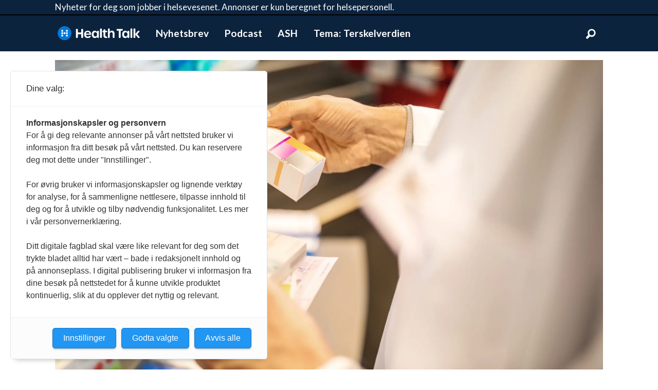

--- FILE ---
content_type: text/html; charset=UTF-8
request_url: https://www.healthtalk.no/apotek-beredskap-helse-og-omsorgsdepartementet/slik-vil-departementet-beredskapslagre-legemidler-i-primaerhelsetjenesten/166090
body_size: 16301
content:
<!DOCTYPE html>
<html lang="nb-NO" dir="ltr" class="resp_fonts">

    <head>
                
                <script type="module">
                    import { ClientAPI } from '/view-resources/baseview/public/common/ClientAPI/index.js?v=1768293024-L4';
                    window.labClientAPI = new ClientAPI({
                        pageData: {
                            url: 'https://www.healthtalk.no/apotek-beredskap-helse-og-omsorgsdepartementet/slik-vil-departementet-beredskapslagre-legemidler-i-primaerhelsetjenesten/166090',
                            pageType: 'article',
                            pageId: '166090',
                            section: 'helse',
                            title: 'Slik vil departementet beredskapslagre legemidler i primærhelsetjenesten',
                            seotitle: 'Slik vil departementet beredskapslagre legemidler i primærhelsetjenesten',
                            sometitle: 'Slik vil departementet beredskapslagre legemidler i primærhelsetjenesten',
                            description: 'Helse- og omsorgsdepartementet (HOD) sendte i oktober i fjor ut et forslag om hvordan innretning og forvaltning av beredskapslagringen av legemidler til bruk i primærhelsetjenesten bør løses. Nå har høringssvarene kommet inn.',
                            seodescription: 'Helse- og omsorgsdepartementet (HOD) sendte i oktober i fjor ut et forslag om hvordan innretning og forvaltning av beredskapslagringen av legemidler til bruk i primærhelsetjenesten bør løses. Nå har høringssvarene kommet inn.',
                            somedescription: 'Helse- og omsorgsdepartementet (HOD) sendte i oktober i fjor ut et forslag om hvordan innretning og forvaltning av beredskapslagringen av legemidler til bruk i primærhelsetjenesten bør løses. Nå har høringssvarene kommet inn.',
                            device: 'desktop',
                            cmsVersion: '4.2.15',
                            contentLanguage: 'nb-NO',
                            published: '2023-01-11T13:53:59.000Z',
                            tags: ["apotek", "beredskap", "legemiddelgrossist", "høring", "helse- og omsorgsdepartementet", "helse"],
                            bylines: ["Lars Brock Nilsen"],
                            site: {
                                domain: 'https://www.healthtalk.no',
                                id: '2',
                                alias: 'healthtalk'
                            }
                            // Todo: Add paywall info ...
                        },
                        debug: false
                    });
                </script>

                <title>Slik vil departementet beredskapslagre legemidler i primærhelsetjenesten</title>
                <meta name="title" content="Slik vil departementet beredskapslagre legemidler i primærhelsetjenesten">
                <meta name="description" content="Helse- og omsorgsdepartementet (HOD) sendte i oktober i fjor ut et forslag om hvordan innretning og forvaltning av beredskapslagringen av legemidler til bruk i primærhelsetjenesten bør løses. Nå har høringssvarene kommet inn.">
                <meta http-equiv="Content-Type" content="text/html; charset=utf-8">
                <link rel="canonical" href="https://www.healthtalk.no/apotek-beredskap-helse-og-omsorgsdepartementet/slik-vil-departementet-beredskapslagre-legemidler-i-primaerhelsetjenesten/166090">
                <meta name="viewport" content="width=device-width, initial-scale=1">
                
                <meta property="og:type" content="article">
                <meta property="og:title" content="Slik vil departementet beredskapslagre legemidler i primærhelsetjenesten">
                <meta property="og:description" content="Helse- og omsorgsdepartementet (HOD) sendte i oktober i fjor ut et forslag om hvordan innretning og forvaltning av beredskapslagringen av legemidler til bruk i primærhelsetjenesten bør løses. Nå har høringssvarene kommet inn.">
                <meta property="article:published_time" content="2023-01-11T13:53:59.000Z">
                <meta property="article:modified_time" content="">
                <meta property="article:author" content="Lars Brock Nilsen">
                <meta property="article:tag" content="apotek">
                <meta property="article:tag" content="beredskap">
                <meta property="article:tag" content="legemiddelgrossist">
                <meta property="article:tag" content="høring">
                <meta property="article:tag" content="helse- og omsorgsdepartementet">
                <meta property="article:tag" content="helse">
                <meta property="og:image" content="https://image.healthtalk.no/166094.jpg?imageId=166094&x=0&y=0&cropw=100&croph=100&panox=0&panoy=0&panow=100&panoh=100&width=1200&height=683">
                <meta property="og:image:width" content="1200">
                <meta property="og:image:height" content="684">
                <meta name="twitter:card" content="summary_large_image">
                
                <meta name="twitter:title" content="Slik vil departementet beredskapslagre legemidler i primærhelsetjenesten">
                <meta name="twitter:description" content="Helse- og omsorgsdepartementet (HOD) sendte i oktober i fjor ut et forslag om hvordan innretning og forvaltning av beredskapslagringen av legemidler til bruk i primærhelsetjenesten bør løses. Nå har høringssvarene kommet inn.">
                <meta name="twitter:image" content="https://image.healthtalk.no/166094.jpg?imageId=166094&x=0&y=0&cropw=100&croph=100&panox=0&panoy=0&panow=100&panoh=100&width=1200&height=683">
                <link rel="alternate" type="application/json+oembed" href="https://www.healthtalk.no/apotek-beredskap-helse-og-omsorgsdepartementet/slik-vil-departementet-beredskapslagre-legemidler-i-primaerhelsetjenesten/166090?lab_viewport=oembed">

                <meta title="HealthTalk.no">
                <script src="https://assets.mailmojo.no/sdk.js" data-token="cVgbkvlRxVZ6NifNZ49K1mrXaHTuQX" async></script><script src="https://cdn.jwplayer.com/libraries/qcAi5adH.js"></script><script src="https://t.atmng.io/consent/stub.js"></script>
                
                <link rel="manifest" href="manifest.webmanifest">
                <meta property="og:url" content="https://www.healthtalk.no/apotek-beredskap-helse-og-omsorgsdepartementet/slik-vil-departementet-beredskapslagre-legemidler-i-primaerhelsetjenesten/166090">
                        <link type="image/svg+xml" rel="icon" href="/view-resources/dachser2/public/healthtalk/favicon.svg">
                        <link type="image/png" rel="icon" sizes="32x32" href="/view-resources/dachser2/public/healthtalk/favicon32x32.png">
                        <link type="image/png" rel="icon" sizes="96x96" href="/view-resources/dachser2/public/healthtalk/favicon96x96.png">
                        <link type="image/png" rel="apple-touch-icon" sizes="120x120" href="/view-resources/dachser2/public/healthtalk/favicon120x120.png">
                        <link type="image/png" rel="apple-touch-icon" sizes="180x180" href="/view-resources/dachser2/public/healthtalk/favicon180x180.png">
                    
                <link rel="stylesheet" href="/view-resources/view/css/grid.css?v=1768293024-L4">
                <link rel="stylesheet" href="/view-resources/view/css/main.css?v=1768293024-L4">
                <link rel="stylesheet" href="/view-resources/view/css/colors.css?v=1768293024-L4">
                <link rel="stylesheet" href="/view-resources/view/css/print.css?v=1768293024-L4" media="print">
                <link rel="stylesheet" href="/view-resources/view/css/foundation-icons/foundation-icons.css?v=1768293024-L4">
                <link rel="stylesheet" href="/view-resources/view/css/site/healthtalk.css?v=1768293024-L4">
                <style data-key="background_colors">
                    .bg-primary {background-color: rgba(18,34,60,1);color: #fff;}.bg-quaternary {background-color: rgba(0,119,217,1);color: #fff;}.bg-quinary {background-color: rgba(211,47,47,1);color: #fff;}.bg-senary {background-color: rgba(123,31,162,1);color: #fff;}.bg-septenary {background-color: rgba(0,49,95,1);color: #fff;}.bg-octonary {background-color: rgba(218,189,226,1);}.bg-nonary {background-color: rgba(165,200,255,1);}.bg-white {background-color: rgba(255,255,255,1);}.bg-black {background-color: rgba(0,0,0,1);color: #fff;}.bg-secondary {background-color: rgba(208, 200, 200, 1);}.bg-tertiary {background-color: rgba(245,127,23,1);}.bg-custom-1 {background-color: rgba(59,134,118,1);color: #fff;}@media (max-width: 1023px) { .color_mobile_bg-primary {background-color: rgba(18,34,60,1);color: #fff;}}@media (max-width: 1023px) { .color_mobile_bg-quaternary {background-color: rgba(0,119,217,1);color: #fff;}}@media (max-width: 1023px) { .color_mobile_bg-quinary {background-color: rgba(211,47,47,1);color: #fff;}}@media (max-width: 1023px) { .color_mobile_bg-senary {background-color: rgba(123,31,162,1);color: #fff;}}@media (max-width: 1023px) { .color_mobile_bg-septenary {background-color: rgba(0,49,95,1);color: #fff;}}@media (max-width: 1023px) { .color_mobile_bg-octonary {background-color: rgba(218,189,226,1);}}@media (max-width: 1023px) { .color_mobile_bg-nonary {background-color: rgba(165,200,255,1);}}@media (max-width: 1023px) { .color_mobile_bg-white {background-color: rgba(255,255,255,1);}}@media (max-width: 1023px) { .color_mobile_bg-black {background-color: rgba(0,0,0,1);color: #fff;}}@media (max-width: 1023px) { .color_mobile_bg-secondary {background-color: rgba(208, 200, 200, 1);}}@media (max-width: 1023px) { .color_mobile_bg-tertiary {background-color: rgba(245,127,23,1);}}@media (max-width: 1023px) { .color_mobile_bg-custom-1 {background-color: rgba(59,134,118,1);color: #fff;}}
                </style>
                <style data-key="background_colors_opacity">
                    .bg-primary.op-bg_20 {background-color: rgba(18, 34, 60, 0.2);color: #fff;}.bg-primary.op-bg_40 {background-color: rgba(18, 34, 60, 0.4);color: #fff;}.bg-primary.op-bg_60 {background-color: rgba(18, 34, 60, 0.6);color: #fff;}.bg-primary.op-bg_80 {background-color: rgba(18, 34, 60, 0.8);color: #fff;}.bg-quaternary.op-bg_20 {background-color: rgba(0, 119, 217, 0.2);color: #fff;}.bg-quaternary.op-bg_40 {background-color: rgba(0, 119, 217, 0.4);color: #fff;}.bg-quaternary.op-bg_60 {background-color: rgba(0, 119, 217, 0.6);color: #fff;}.bg-quaternary.op-bg_80 {background-color: rgba(0, 119, 217, 0.8);color: #fff;}.bg-quinary.op-bg_20 {background-color: rgba(211, 47, 47, 0.2);color: #fff;}.bg-quinary.op-bg_40 {background-color: rgba(211, 47, 47, 0.4);color: #fff;}.bg-quinary.op-bg_60 {background-color: rgba(211, 47, 47, 0.6);color: #fff;}.bg-quinary.op-bg_80 {background-color: rgba(211, 47, 47, 0.8);color: #fff;}.bg-senary.op-bg_20 {background-color: rgba(123, 31, 162, 0.2);color: #fff;}.bg-senary.op-bg_40 {background-color: rgba(123, 31, 162, 0.4);color: #fff;}.bg-senary.op-bg_60 {background-color: rgba(123, 31, 162, 0.6);color: #fff;}.bg-senary.op-bg_80 {background-color: rgba(123, 31, 162, 0.8);color: #fff;}.bg-septenary.op-bg_20 {background-color: rgba(0, 49, 95, 0.2);color: #fff;}.bg-septenary.op-bg_40 {background-color: rgba(0, 49, 95, 0.4);color: #fff;}.bg-septenary.op-bg_60 {background-color: rgba(0, 49, 95, 0.6);color: #fff;}.bg-septenary.op-bg_80 {background-color: rgba(0, 49, 95, 0.8);color: #fff;}.bg-octonary.op-bg_20 {background-color: rgba(218, 189, 226, 0.2);}.bg-octonary.op-bg_40 {background-color: rgba(218, 189, 226, 0.4);}.bg-octonary.op-bg_60 {background-color: rgba(218, 189, 226, 0.6);}.bg-octonary.op-bg_80 {background-color: rgba(218, 189, 226, 0.8);}.bg-nonary.op-bg_20 {background-color: rgba(165, 200, 255, 0.2);}.bg-nonary.op-bg_40 {background-color: rgba(165, 200, 255, 0.4);}.bg-nonary.op-bg_60 {background-color: rgba(165, 200, 255, 0.6);}.bg-nonary.op-bg_80 {background-color: rgba(165, 200, 255, 0.8);}.bg-white.op-bg_20 {background-color: rgba(255, 255, 255, 0.2);}.bg-white.op-bg_40 {background-color: rgba(255, 255, 255, 0.4);}.bg-white.op-bg_60 {background-color: rgba(255, 255, 255, 0.6);}.bg-white.op-bg_80 {background-color: rgba(255, 255, 255, 0.8);}.bg-black.op-bg_20 {background-color: rgba(0, 0, 0, 0.2);color: #fff;}.bg-black.op-bg_40 {background-color: rgba(0, 0, 0, 0.4);color: #fff;}.bg-black.op-bg_60 {background-color: rgba(0, 0, 0, 0.6);color: #fff;}.bg-black.op-bg_80 {background-color: rgba(0, 0, 0, 0.8);color: #fff;}.bg-secondary.op-bg_20 {background-color: rgba(208, 200, 200, 0.2);}.bg-secondary.op-bg_40 {background-color: rgba(208, 200, 200, 0.4);}.bg-secondary.op-bg_60 {background-color: rgba(208, 200, 200, 0.6);}.bg-secondary.op-bg_80 {background-color: rgba(208, 200, 200, 0.8);}.bg-tertiary.op-bg_20 {background-color: rgba(245, 127, 23, 0.2);}.bg-tertiary.op-bg_40 {background-color: rgba(245, 127, 23, 0.4);}.bg-tertiary.op-bg_60 {background-color: rgba(245, 127, 23, 0.6);}.bg-tertiary.op-bg_80 {background-color: rgba(245, 127, 23, 0.8);}.bg-custom-1.op-bg_20 {background-color: rgba(59, 134, 118, 0.2);color: #fff;}.bg-custom-1.op-bg_40 {background-color: rgba(59, 134, 118, 0.4);color: #fff;}.bg-custom-1.op-bg_60 {background-color: rgba(59, 134, 118, 0.6);color: #fff;}.bg-custom-1.op-bg_80 {background-color: rgba(59, 134, 118, 0.8);color: #fff;}@media (max-width: 1023px) { .color_mobile_bg-primary.op-bg_20 {background-color: rgba(18, 34, 60, 0.2);color: #fff;}}@media (max-width: 1023px) { .color_mobile_bg-primary.op-bg_40 {background-color: rgba(18, 34, 60, 0.4);color: #fff;}}@media (max-width: 1023px) { .color_mobile_bg-primary.op-bg_60 {background-color: rgba(18, 34, 60, 0.6);color: #fff;}}@media (max-width: 1023px) { .color_mobile_bg-primary.op-bg_80 {background-color: rgba(18, 34, 60, 0.8);color: #fff;}}@media (max-width: 1023px) { .color_mobile_bg-quaternary.op-bg_20 {background-color: rgba(0, 119, 217, 0.2);color: #fff;}}@media (max-width: 1023px) { .color_mobile_bg-quaternary.op-bg_40 {background-color: rgba(0, 119, 217, 0.4);color: #fff;}}@media (max-width: 1023px) { .color_mobile_bg-quaternary.op-bg_60 {background-color: rgba(0, 119, 217, 0.6);color: #fff;}}@media (max-width: 1023px) { .color_mobile_bg-quaternary.op-bg_80 {background-color: rgba(0, 119, 217, 0.8);color: #fff;}}@media (max-width: 1023px) { .color_mobile_bg-quinary.op-bg_20 {background-color: rgba(211, 47, 47, 0.2);color: #fff;}}@media (max-width: 1023px) { .color_mobile_bg-quinary.op-bg_40 {background-color: rgba(211, 47, 47, 0.4);color: #fff;}}@media (max-width: 1023px) { .color_mobile_bg-quinary.op-bg_60 {background-color: rgba(211, 47, 47, 0.6);color: #fff;}}@media (max-width: 1023px) { .color_mobile_bg-quinary.op-bg_80 {background-color: rgba(211, 47, 47, 0.8);color: #fff;}}@media (max-width: 1023px) { .color_mobile_bg-senary.op-bg_20 {background-color: rgba(123, 31, 162, 0.2);color: #fff;}}@media (max-width: 1023px) { .color_mobile_bg-senary.op-bg_40 {background-color: rgba(123, 31, 162, 0.4);color: #fff;}}@media (max-width: 1023px) { .color_mobile_bg-senary.op-bg_60 {background-color: rgba(123, 31, 162, 0.6);color: #fff;}}@media (max-width: 1023px) { .color_mobile_bg-senary.op-bg_80 {background-color: rgba(123, 31, 162, 0.8);color: #fff;}}@media (max-width: 1023px) { .color_mobile_bg-septenary.op-bg_20 {background-color: rgba(0, 49, 95, 0.2);color: #fff;}}@media (max-width: 1023px) { .color_mobile_bg-septenary.op-bg_40 {background-color: rgba(0, 49, 95, 0.4);color: #fff;}}@media (max-width: 1023px) { .color_mobile_bg-septenary.op-bg_60 {background-color: rgba(0, 49, 95, 0.6);color: #fff;}}@media (max-width: 1023px) { .color_mobile_bg-septenary.op-bg_80 {background-color: rgba(0, 49, 95, 0.8);color: #fff;}}@media (max-width: 1023px) { .color_mobile_bg-octonary.op-bg_20 {background-color: rgba(218, 189, 226, 0.2);}}@media (max-width: 1023px) { .color_mobile_bg-octonary.op-bg_40 {background-color: rgba(218, 189, 226, 0.4);}}@media (max-width: 1023px) { .color_mobile_bg-octonary.op-bg_60 {background-color: rgba(218, 189, 226, 0.6);}}@media (max-width: 1023px) { .color_mobile_bg-octonary.op-bg_80 {background-color: rgba(218, 189, 226, 0.8);}}@media (max-width: 1023px) { .color_mobile_bg-nonary.op-bg_20 {background-color: rgba(165, 200, 255, 0.2);}}@media (max-width: 1023px) { .color_mobile_bg-nonary.op-bg_40 {background-color: rgba(165, 200, 255, 0.4);}}@media (max-width: 1023px) { .color_mobile_bg-nonary.op-bg_60 {background-color: rgba(165, 200, 255, 0.6);}}@media (max-width: 1023px) { .color_mobile_bg-nonary.op-bg_80 {background-color: rgba(165, 200, 255, 0.8);}}@media (max-width: 1023px) { .color_mobile_bg-white.op-bg_20 {background-color: rgba(255, 255, 255, 0.2);}}@media (max-width: 1023px) { .color_mobile_bg-white.op-bg_40 {background-color: rgba(255, 255, 255, 0.4);}}@media (max-width: 1023px) { .color_mobile_bg-white.op-bg_60 {background-color: rgba(255, 255, 255, 0.6);}}@media (max-width: 1023px) { .color_mobile_bg-white.op-bg_80 {background-color: rgba(255, 255, 255, 0.8);}}@media (max-width: 1023px) { .color_mobile_bg-black.op-bg_20 {background-color: rgba(0, 0, 0, 0.2);color: #fff;}}@media (max-width: 1023px) { .color_mobile_bg-black.op-bg_40 {background-color: rgba(0, 0, 0, 0.4);color: #fff;}}@media (max-width: 1023px) { .color_mobile_bg-black.op-bg_60 {background-color: rgba(0, 0, 0, 0.6);color: #fff;}}@media (max-width: 1023px) { .color_mobile_bg-black.op-bg_80 {background-color: rgba(0, 0, 0, 0.8);color: #fff;}}@media (max-width: 1023px) { .color_mobile_bg-secondary.op-bg_20 {background-color: rgba(208, 200, 200, 0.2);}}@media (max-width: 1023px) { .color_mobile_bg-secondary.op-bg_40 {background-color: rgba(208, 200, 200, 0.4);}}@media (max-width: 1023px) { .color_mobile_bg-secondary.op-bg_60 {background-color: rgba(208, 200, 200, 0.6);}}@media (max-width: 1023px) { .color_mobile_bg-secondary.op-bg_80 {background-color: rgba(208, 200, 200, 0.8);}}@media (max-width: 1023px) { .color_mobile_bg-tertiary.op-bg_20 {background-color: rgba(245, 127, 23, 0.2);}}@media (max-width: 1023px) { .color_mobile_bg-tertiary.op-bg_40 {background-color: rgba(245, 127, 23, 0.4);}}@media (max-width: 1023px) { .color_mobile_bg-tertiary.op-bg_60 {background-color: rgba(245, 127, 23, 0.6);}}@media (max-width: 1023px) { .color_mobile_bg-tertiary.op-bg_80 {background-color: rgba(245, 127, 23, 0.8);}}@media (max-width: 1023px) { .color_mobile_bg-custom-1.op-bg_20 {background-color: rgba(59, 134, 118, 0.2);color: #fff;}}@media (max-width: 1023px) { .color_mobile_bg-custom-1.op-bg_40 {background-color: rgba(59, 134, 118, 0.4);color: #fff;}}@media (max-width: 1023px) { .color_mobile_bg-custom-1.op-bg_60 {background-color: rgba(59, 134, 118, 0.6);color: #fff;}}@media (max-width: 1023px) { .color_mobile_bg-custom-1.op-bg_80 {background-color: rgba(59, 134, 118, 0.8);color: #fff;}}
                </style>
                <style data-key="border_colors">
                    .border-bg-primary {border-color: rgba(18,34,60,1) !important;}.border-bg-quaternary {border-color: rgba(0,119,217,1) !important;}.border-bg-quinary {border-color: rgba(211,47,47,1) !important;}.border-bg-senary {border-color: rgba(123,31,162,1) !important;}.border-bg-septenary {border-color: rgba(0,49,95,1) !important;}.border-bg-octonary {border-color: rgba(218,189,226,1) !important;}.border-bg-nonary {border-color: rgba(165,200,255,1) !important;}.border-bg-white {border-color: rgba(255,255,255,1) !important;}.border-bg-black {border-color: rgba(0,0,0,1) !important;}.border-bg-secondary {border-color: rgba(208, 200, 200, 1) !important;}.border-bg-tertiary {border-color: rgba(245,127,23,1) !important;}.border-bg-custom-1 {border-color: rgba(59,134,118,1) !important;}@media (max-width: 1023px) { .mobile_border-bg-primary {border-color: rgba(18,34,60,1) !important;}}@media (max-width: 1023px) { .mobile_border-bg-quaternary {border-color: rgba(0,119,217,1) !important;}}@media (max-width: 1023px) { .mobile_border-bg-quinary {border-color: rgba(211,47,47,1) !important;}}@media (max-width: 1023px) { .mobile_border-bg-senary {border-color: rgba(123,31,162,1) !important;}}@media (max-width: 1023px) { .mobile_border-bg-septenary {border-color: rgba(0,49,95,1) !important;}}@media (max-width: 1023px) { .mobile_border-bg-octonary {border-color: rgba(218,189,226,1) !important;}}@media (max-width: 1023px) { .mobile_border-bg-nonary {border-color: rgba(165,200,255,1) !important;}}@media (max-width: 1023px) { .mobile_border-bg-white {border-color: rgba(255,255,255,1) !important;}}@media (max-width: 1023px) { .mobile_border-bg-black {border-color: rgba(0,0,0,1) !important;}}@media (max-width: 1023px) { .mobile_border-bg-secondary {border-color: rgba(208, 200, 200, 1) !important;}}@media (max-width: 1023px) { .mobile_border-bg-tertiary {border-color: rgba(245,127,23,1) !important;}}@media (max-width: 1023px) { .mobile_border-bg-custom-1 {border-color: rgba(59,134,118,1) !important;}}
                </style>
                <style data-key="font_colors">
                    .primary {color: rgba(0,0,0,1) !important;}.secondary {color: rgba(255,255,255,1) !important;}.tertiary {color: rgba(12,35,62,1) !important;}.quaternary {color: rgba(218,0,0,1) !important;}.quinary {color: rgba(0,0,0,1) !important;}.senary {color: rgba(0,0,0,1) !important;}@media (max-width: 1023px) { .color_mobile_primary {color: rgba(0,0,0,1) !important;}}@media (max-width: 1023px) { .color_mobile_secondary {color: rgba(255,255,255,1) !important;}}@media (max-width: 1023px) { .color_mobile_tertiary {color: rgba(12,35,62,1) !important;}}@media (max-width: 1023px) { .color_mobile_quaternary {color: rgba(218,0,0,1) !important;}}@media (max-width: 1023px) { .color_mobile_quinary {color: rgba(0,0,0,1) !important;}}@media (max-width: 1023px) { .color_mobile_senary {color: rgba(0,0,0,1) !important;}}
                </style>
                <style data-key="image_gradient">
                    .image-gradient-bg-primary .img:after {background-image: linear-gradient(to bottom, transparent 50%, rgba(18,34,60,1));content: "";position: absolute;top: 0;left: 0;right: 0;bottom: 0;pointer-events: none;}.image-gradient-bg-quaternary .img:after {background-image: linear-gradient(to bottom, transparent 50%, rgba(0,119,217,1));content: "";position: absolute;top: 0;left: 0;right: 0;bottom: 0;pointer-events: none;}.image-gradient-bg-quinary .img:after {background-image: linear-gradient(to bottom, transparent 50%, rgba(211,47,47,1));content: "";position: absolute;top: 0;left: 0;right: 0;bottom: 0;pointer-events: none;}.image-gradient-bg-senary .img:after {background-image: linear-gradient(to bottom, transparent 50%, rgba(123,31,162,1));content: "";position: absolute;top: 0;left: 0;right: 0;bottom: 0;pointer-events: none;}.image-gradient-bg-septenary .img:after {background-image: linear-gradient(to bottom, transparent 50%, rgba(0,49,95,1));content: "";position: absolute;top: 0;left: 0;right: 0;bottom: 0;pointer-events: none;}.image-gradient-bg-octonary .img:after {background-image: linear-gradient(to bottom, transparent 50%, rgba(218,189,226,1));content: "";position: absolute;top: 0;left: 0;right: 0;bottom: 0;pointer-events: none;}.image-gradient-bg-nonary .img:after {background-image: linear-gradient(to bottom, transparent 50%, rgba(165,200,255,1));content: "";position: absolute;top: 0;left: 0;right: 0;bottom: 0;pointer-events: none;}.image-gradient-bg-white .img:after {background-image: linear-gradient(to bottom, transparent 50%, rgba(255,255,255,1));content: "";position: absolute;top: 0;left: 0;right: 0;bottom: 0;pointer-events: none;}.image-gradient-bg-black .img:after {background-image: linear-gradient(to bottom, transparent 50%, rgba(0,0,0,1));content: "";position: absolute;top: 0;left: 0;right: 0;bottom: 0;pointer-events: none;}.image-gradient-bg-secondary .img:after {background-image: linear-gradient(to bottom, transparent 50%, rgba(208, 200, 200, 1));content: "";position: absolute;top: 0;left: 0;right: 0;bottom: 0;pointer-events: none;}.image-gradient-bg-tertiary .img:after {background-image: linear-gradient(to bottom, transparent 50%, rgba(245,127,23,1));content: "";position: absolute;top: 0;left: 0;right: 0;bottom: 0;pointer-events: none;}.image-gradient-bg-custom-1 .img:after {background-image: linear-gradient(to bottom, transparent 50%, rgba(59,134,118,1));content: "";position: absolute;top: 0;left: 0;right: 0;bottom: 0;pointer-events: none;}@media (max-width: 1023px) { .color_mobile_image-gradient-bg-primary .img:after {background-image: linear-gradient(to bottom, transparent 50%, rgba(18,34,60,1));content: "";position: absolute;top: 0;left: 0;right: 0;bottom: 0;pointer-events: none;}}@media (max-width: 1023px) { .color_mobile_image-gradient-bg-quaternary .img:after {background-image: linear-gradient(to bottom, transparent 50%, rgba(0,119,217,1));content: "";position: absolute;top: 0;left: 0;right: 0;bottom: 0;pointer-events: none;}}@media (max-width: 1023px) { .color_mobile_image-gradient-bg-quinary .img:after {background-image: linear-gradient(to bottom, transparent 50%, rgba(211,47,47,1));content: "";position: absolute;top: 0;left: 0;right: 0;bottom: 0;pointer-events: none;}}@media (max-width: 1023px) { .color_mobile_image-gradient-bg-senary .img:after {background-image: linear-gradient(to bottom, transparent 50%, rgba(123,31,162,1));content: "";position: absolute;top: 0;left: 0;right: 0;bottom: 0;pointer-events: none;}}@media (max-width: 1023px) { .color_mobile_image-gradient-bg-septenary .img:after {background-image: linear-gradient(to bottom, transparent 50%, rgba(0,49,95,1));content: "";position: absolute;top: 0;left: 0;right: 0;bottom: 0;pointer-events: none;}}@media (max-width: 1023px) { .color_mobile_image-gradient-bg-octonary .img:after {background-image: linear-gradient(to bottom, transparent 50%, rgba(218,189,226,1));content: "";position: absolute;top: 0;left: 0;right: 0;bottom: 0;pointer-events: none;}}@media (max-width: 1023px) { .color_mobile_image-gradient-bg-nonary .img:after {background-image: linear-gradient(to bottom, transparent 50%, rgba(165,200,255,1));content: "";position: absolute;top: 0;left: 0;right: 0;bottom: 0;pointer-events: none;}}@media (max-width: 1023px) { .color_mobile_image-gradient-bg-white .img:after {background-image: linear-gradient(to bottom, transparent 50%, rgba(255,255,255,1));content: "";position: absolute;top: 0;left: 0;right: 0;bottom: 0;pointer-events: none;}}@media (max-width: 1023px) { .color_mobile_image-gradient-bg-black .img:after {background-image: linear-gradient(to bottom, transparent 50%, rgba(0,0,0,1));content: "";position: absolute;top: 0;left: 0;right: 0;bottom: 0;pointer-events: none;}}@media (max-width: 1023px) { .color_mobile_image-gradient-bg-secondary .img:after {background-image: linear-gradient(to bottom, transparent 50%, rgba(208, 200, 200, 1));content: "";position: absolute;top: 0;left: 0;right: 0;bottom: 0;pointer-events: none;}}@media (max-width: 1023px) { .color_mobile_image-gradient-bg-tertiary .img:after {background-image: linear-gradient(to bottom, transparent 50%, rgba(245,127,23,1));content: "";position: absolute;top: 0;left: 0;right: 0;bottom: 0;pointer-events: none;}}@media (max-width: 1023px) { .color_mobile_image-gradient-bg-custom-1 .img:after {background-image: linear-gradient(to bottom, transparent 50%, rgba(59,134,118,1));content: "";position: absolute;top: 0;left: 0;right: 0;bottom: 0;pointer-events: none;}}.image-gradient-bg-primary.image-gradient-left .img:after {background-image: linear-gradient(to left, transparent 50%, rgba(18,34,60,1));}.image-gradient-bg-quaternary.image-gradient-left .img:after {background-image: linear-gradient(to left, transparent 50%, rgba(0,119,217,1));}.image-gradient-bg-quinary.image-gradient-left .img:after {background-image: linear-gradient(to left, transparent 50%, rgba(211,47,47,1));}.image-gradient-bg-senary.image-gradient-left .img:after {background-image: linear-gradient(to left, transparent 50%, rgba(123,31,162,1));}.image-gradient-bg-septenary.image-gradient-left .img:after {background-image: linear-gradient(to left, transparent 50%, rgba(0,49,95,1));}.image-gradient-bg-octonary.image-gradient-left .img:after {background-image: linear-gradient(to left, transparent 50%, rgba(218,189,226,1));}.image-gradient-bg-nonary.image-gradient-left .img:after {background-image: linear-gradient(to left, transparent 50%, rgba(165,200,255,1));}.image-gradient-bg-white.image-gradient-left .img:after {background-image: linear-gradient(to left, transparent 50%, rgba(255,255,255,1));}.image-gradient-bg-black.image-gradient-left .img:after {background-image: linear-gradient(to left, transparent 50%, rgba(0,0,0,1));}.image-gradient-bg-secondary.image-gradient-left .img:after {background-image: linear-gradient(to left, transparent 50%, rgba(208, 200, 200, 1));}.image-gradient-bg-tertiary.image-gradient-left .img:after {background-image: linear-gradient(to left, transparent 50%, rgba(245,127,23,1));}.image-gradient-bg-custom-1.image-gradient-left .img:after {background-image: linear-gradient(to left, transparent 50%, rgba(59,134,118,1));}@media (max-width: 1023px) { .color_mobile_image-gradient-bg-primary.image-gradient-left .img:after {background-image: linear-gradient(to left, transparent 50%, rgba(18,34,60,1));}}@media (max-width: 1023px) { .color_mobile_image-gradient-bg-quaternary.image-gradient-left .img:after {background-image: linear-gradient(to left, transparent 50%, rgba(0,119,217,1));}}@media (max-width: 1023px) { .color_mobile_image-gradient-bg-quinary.image-gradient-left .img:after {background-image: linear-gradient(to left, transparent 50%, rgba(211,47,47,1));}}@media (max-width: 1023px) { .color_mobile_image-gradient-bg-senary.image-gradient-left .img:after {background-image: linear-gradient(to left, transparent 50%, rgba(123,31,162,1));}}@media (max-width: 1023px) { .color_mobile_image-gradient-bg-septenary.image-gradient-left .img:after {background-image: linear-gradient(to left, transparent 50%, rgba(0,49,95,1));}}@media (max-width: 1023px) { .color_mobile_image-gradient-bg-octonary.image-gradient-left .img:after {background-image: linear-gradient(to left, transparent 50%, rgba(218,189,226,1));}}@media (max-width: 1023px) { .color_mobile_image-gradient-bg-nonary.image-gradient-left .img:after {background-image: linear-gradient(to left, transparent 50%, rgba(165,200,255,1));}}@media (max-width: 1023px) { .color_mobile_image-gradient-bg-white.image-gradient-left .img:after {background-image: linear-gradient(to left, transparent 50%, rgba(255,255,255,1));}}@media (max-width: 1023px) { .color_mobile_image-gradient-bg-black.image-gradient-left .img:after {background-image: linear-gradient(to left, transparent 50%, rgba(0,0,0,1));}}@media (max-width: 1023px) { .color_mobile_image-gradient-bg-secondary.image-gradient-left .img:after {background-image: linear-gradient(to left, transparent 50%, rgba(208, 200, 200, 1));}}@media (max-width: 1023px) { .color_mobile_image-gradient-bg-tertiary.image-gradient-left .img:after {background-image: linear-gradient(to left, transparent 50%, rgba(245,127,23,1));}}@media (max-width: 1023px) { .color_mobile_image-gradient-bg-custom-1.image-gradient-left .img:after {background-image: linear-gradient(to left, transparent 50%, rgba(59,134,118,1));}}.image-gradient-bg-primary.image-gradient-right .img:after {background-image: linear-gradient(to right, transparent 50%, rgba(18,34,60,1));}.image-gradient-bg-quaternary.image-gradient-right .img:after {background-image: linear-gradient(to right, transparent 50%, rgba(0,119,217,1));}.image-gradient-bg-quinary.image-gradient-right .img:after {background-image: linear-gradient(to right, transparent 50%, rgba(211,47,47,1));}.image-gradient-bg-senary.image-gradient-right .img:after {background-image: linear-gradient(to right, transparent 50%, rgba(123,31,162,1));}.image-gradient-bg-septenary.image-gradient-right .img:after {background-image: linear-gradient(to right, transparent 50%, rgba(0,49,95,1));}.image-gradient-bg-octonary.image-gradient-right .img:after {background-image: linear-gradient(to right, transparent 50%, rgba(218,189,226,1));}.image-gradient-bg-nonary.image-gradient-right .img:after {background-image: linear-gradient(to right, transparent 50%, rgba(165,200,255,1));}.image-gradient-bg-white.image-gradient-right .img:after {background-image: linear-gradient(to right, transparent 50%, rgba(255,255,255,1));}.image-gradient-bg-black.image-gradient-right .img:after {background-image: linear-gradient(to right, transparent 50%, rgba(0,0,0,1));}.image-gradient-bg-secondary.image-gradient-right .img:after {background-image: linear-gradient(to right, transparent 50%, rgba(208, 200, 200, 1));}.image-gradient-bg-tertiary.image-gradient-right .img:after {background-image: linear-gradient(to right, transparent 50%, rgba(245,127,23,1));}.image-gradient-bg-custom-1.image-gradient-right .img:after {background-image: linear-gradient(to right, transparent 50%, rgba(59,134,118,1));}@media (max-width: 1023px) { .color_mobile_image-gradient-bg-primary.image-gradient-right .img:after {background-image: linear-gradient(to right, transparent 50%, rgba(18,34,60,1));}}@media (max-width: 1023px) { .color_mobile_image-gradient-bg-quaternary.image-gradient-right .img:after {background-image: linear-gradient(to right, transparent 50%, rgba(0,119,217,1));}}@media (max-width: 1023px) { .color_mobile_image-gradient-bg-quinary.image-gradient-right .img:after {background-image: linear-gradient(to right, transparent 50%, rgba(211,47,47,1));}}@media (max-width: 1023px) { .color_mobile_image-gradient-bg-senary.image-gradient-right .img:after {background-image: linear-gradient(to right, transparent 50%, rgba(123,31,162,1));}}@media (max-width: 1023px) { .color_mobile_image-gradient-bg-septenary.image-gradient-right .img:after {background-image: linear-gradient(to right, transparent 50%, rgba(0,49,95,1));}}@media (max-width: 1023px) { .color_mobile_image-gradient-bg-octonary.image-gradient-right .img:after {background-image: linear-gradient(to right, transparent 50%, rgba(218,189,226,1));}}@media (max-width: 1023px) { .color_mobile_image-gradient-bg-nonary.image-gradient-right .img:after {background-image: linear-gradient(to right, transparent 50%, rgba(165,200,255,1));}}@media (max-width: 1023px) { .color_mobile_image-gradient-bg-white.image-gradient-right .img:after {background-image: linear-gradient(to right, transparent 50%, rgba(255,255,255,1));}}@media (max-width: 1023px) { .color_mobile_image-gradient-bg-black.image-gradient-right .img:after {background-image: linear-gradient(to right, transparent 50%, rgba(0,0,0,1));}}@media (max-width: 1023px) { .color_mobile_image-gradient-bg-secondary.image-gradient-right .img:after {background-image: linear-gradient(to right, transparent 50%, rgba(208, 200, 200, 1));}}@media (max-width: 1023px) { .color_mobile_image-gradient-bg-tertiary.image-gradient-right .img:after {background-image: linear-gradient(to right, transparent 50%, rgba(245,127,23,1));}}@media (max-width: 1023px) { .color_mobile_image-gradient-bg-custom-1.image-gradient-right .img:after {background-image: linear-gradient(to right, transparent 50%, rgba(59,134,118,1));}}.image-gradient-bg-primary.image-gradient-top .img:after {background-image: linear-gradient(to top, transparent 50%, rgba(18,34,60,1));}.image-gradient-bg-quaternary.image-gradient-top .img:after {background-image: linear-gradient(to top, transparent 50%, rgba(0,119,217,1));}.image-gradient-bg-quinary.image-gradient-top .img:after {background-image: linear-gradient(to top, transparent 50%, rgba(211,47,47,1));}.image-gradient-bg-senary.image-gradient-top .img:after {background-image: linear-gradient(to top, transparent 50%, rgba(123,31,162,1));}.image-gradient-bg-septenary.image-gradient-top .img:after {background-image: linear-gradient(to top, transparent 50%, rgba(0,49,95,1));}.image-gradient-bg-octonary.image-gradient-top .img:after {background-image: linear-gradient(to top, transparent 50%, rgba(218,189,226,1));}.image-gradient-bg-nonary.image-gradient-top .img:after {background-image: linear-gradient(to top, transparent 50%, rgba(165,200,255,1));}.image-gradient-bg-white.image-gradient-top .img:after {background-image: linear-gradient(to top, transparent 50%, rgba(255,255,255,1));}.image-gradient-bg-black.image-gradient-top .img:after {background-image: linear-gradient(to top, transparent 50%, rgba(0,0,0,1));}.image-gradient-bg-secondary.image-gradient-top .img:after {background-image: linear-gradient(to top, transparent 50%, rgba(208, 200, 200, 1));}.image-gradient-bg-tertiary.image-gradient-top .img:after {background-image: linear-gradient(to top, transparent 50%, rgba(245,127,23,1));}.image-gradient-bg-custom-1.image-gradient-top .img:after {background-image: linear-gradient(to top, transparent 50%, rgba(59,134,118,1));}@media (max-width: 1023px) { .color_mobile_image-gradient-bg-primary.image-gradient-top .img:after {background-image: linear-gradient(to top, transparent 50%, rgba(18,34,60,1));}}@media (max-width: 1023px) { .color_mobile_image-gradient-bg-quaternary.image-gradient-top .img:after {background-image: linear-gradient(to top, transparent 50%, rgba(0,119,217,1));}}@media (max-width: 1023px) { .color_mobile_image-gradient-bg-quinary.image-gradient-top .img:after {background-image: linear-gradient(to top, transparent 50%, rgba(211,47,47,1));}}@media (max-width: 1023px) { .color_mobile_image-gradient-bg-senary.image-gradient-top .img:after {background-image: linear-gradient(to top, transparent 50%, rgba(123,31,162,1));}}@media (max-width: 1023px) { .color_mobile_image-gradient-bg-septenary.image-gradient-top .img:after {background-image: linear-gradient(to top, transparent 50%, rgba(0,49,95,1));}}@media (max-width: 1023px) { .color_mobile_image-gradient-bg-octonary.image-gradient-top .img:after {background-image: linear-gradient(to top, transparent 50%, rgba(218,189,226,1));}}@media (max-width: 1023px) { .color_mobile_image-gradient-bg-nonary.image-gradient-top .img:after {background-image: linear-gradient(to top, transparent 50%, rgba(165,200,255,1));}}@media (max-width: 1023px) { .color_mobile_image-gradient-bg-white.image-gradient-top .img:after {background-image: linear-gradient(to top, transparent 50%, rgba(255,255,255,1));}}@media (max-width: 1023px) { .color_mobile_image-gradient-bg-black.image-gradient-top .img:after {background-image: linear-gradient(to top, transparent 50%, rgba(0,0,0,1));}}@media (max-width: 1023px) { .color_mobile_image-gradient-bg-secondary.image-gradient-top .img:after {background-image: linear-gradient(to top, transparent 50%, rgba(208, 200, 200, 1));}}@media (max-width: 1023px) { .color_mobile_image-gradient-bg-tertiary.image-gradient-top .img:after {background-image: linear-gradient(to top, transparent 50%, rgba(245,127,23,1));}}@media (max-width: 1023px) { .color_mobile_image-gradient-bg-custom-1.image-gradient-top .img:after {background-image: linear-gradient(to top, transparent 50%, rgba(59,134,118,1));}}
                </style>
                <style data-key="custom_css_variables">
                :root {
                    --lab_page_width: 1088px;
                    --lab_columns_gutter: 11px;
                    --space-top: ;
                    --space-top-adnuntiusAd: 220;
                }

                @media(max-width: 767px) {
                    :root {
                        --lab_columns_gutter: 10px;
                    }
                }

                @media(min-width: 767px) {
                    :root {
                    }
                }
                </style>
<script src="/view-resources/public/common/JWTCookie.js?v=1768293024-L4"></script>
<script src="/view-resources/public/common/Paywall.js?v=1768293024-L4"></script>
                <script>
                window.Dac = window.Dac || {};
                (function () {
                    if (navigator) {
                        window.Dac.clientData = {
                            language: navigator.language,
                            userAgent: navigator.userAgent,
                            innerWidth: window.innerWidth,
                            innerHeight: window.innerHeight,
                            deviceByMediaQuery: getDeviceByMediaQuery(),
                            labDevice: 'desktop', // Device from labrador
                            device: 'desktop', // Device from varnish
                            paywall: {
                                isAuthenticated: isPaywallAuthenticated(),
                                toggleAuthenticatedContent: toggleAuthenticatedContent,
                                requiredProducts: [],
                            },
                            page: {
                                id: '166090',
                                extId: ''
                            },
                            siteAlias: 'healthtalk',
                            debug: window.location.href.includes('debug=1')
                        };
                        function getDeviceByMediaQuery() {
                            if (window.matchMedia('(max-width: 767px)').matches) return 'mobile';
                            if (window.matchMedia('(max-width: 1023px)').matches) return 'tablet';
                            return 'desktop';
                        }

                        function isPaywallAuthenticated() {
                            if (window.Dac && window.Dac.JWTCookie) {
                                var JWTCookie = new Dac.JWTCookie({ debug: false });
                                return JWTCookie.isAuthenticated();
                            }
                            return false;
                        }

                        function toggleAuthenticatedContent(settings) {
                            if (!window.Dac || !window.Dac.Paywall) {
                                return;
                            }
                            var Paywall = new Dac.Paywall();
                            var updateDOM = Paywall.updateDOM;

                            if(settings && settings.displayUserName) {
                                var userName = Paywall.getUserName().then((userName) => {
                                    updateDOM(userName !== false, userName, settings.optionalGreetingText);
                                });
                            } else {
                                updateDOM(window.Dac.clientData.paywall.isAuthenticated);
                            }
                        }
                    }
                }());
                </script>

                    <script type="module" src="/view-resources/baseview/public/common/baseview/moduleHandlers.js?v=1768293024-L4" data-cookieconsent="ignore"></script>
<!-- Global site tag (gtag.js) - Google Analytics -->
<script async src="https://www.googletagmanager.com/gtag/js?id=G-R9RWW95T18"></script>
<script>
    window.dataLayer = window.dataLayer || [];
    function gtag(){dataLayer.push(arguments);}
    gtag('js', new Date());
    gtag('config', 'G-R9RWW95T18');
</script><!-- Google Tag Manager -->
<script>
    window.dataLayer = window.dataLayer || [];
</script>
<script>(function(w,d,s,l,i){w[l]=w[l]||[];w[l].push({'gtm.start':
new Date().getTime(),event:'gtm.js'});var f=d.getElementsByTagName(s)[0],
j=d.createElement(s),dl=l!='dataLayer'?'&l='+l:'';j.async=true;j.src=
'https://www.googletagmanager.com/gtm.js?id='+i+dl;f.parentNode.insertBefore(j,f);
})(window,document,'script','dataLayer','GTM-56H8BX9');</script>

                            <script src="https://cdn.adnuntius.com/adn.js" data-cookieconsent="ignore"></script>
                                <script>
                                    window.adn = window.adn || {};
                                    var adUnits = [];
                                    var handleAsTablet = (Dac.clientData.device === 'tablet' || Dac.clientData.innerWidth < 1316);

                                    if (!(handleAsTablet && 'true' === 'true')) {
                                        adUnits.push({ auId: '00000000001b86b2', auW: 250, auH: 600  });
                                    }
                                    if (!(handleAsTablet && 'true' === 'true')) {
                                        adUnits.push({ auId: '00000000001b86b3', auW: 250, auH: 600  });
                                    }
                                    if (!(handleAsTablet && '' === 'true')) {
                                        adUnits.push({ auId: '00000000001b86ad', auW: 728, auH: 1065  });
                                    }
                                    if (!(handleAsTablet && '' === 'true')) {
                                        adUnits.push({ auId: '0000000000206892', auW: 1000, auH: 500  });
                                    }
                                    if (!(handleAsTablet && '' === 'true')) {
                                        adUnits.push({ auId: '2c700a', auW: 1920, auH: 1080  });
                                    }
                                    if (!(handleAsTablet && '' === 'true')) {
                                        adUnits.push({ auId: '00000000002068d5', auW: 1000, auH: 498  });
                                    }
                                    if (!(handleAsTablet && '' === 'true')) {
                                        adUnits.push({ auId: '00000000002068d6', auW: 1000, auH: 500  });
                                    }
                                    if (!(handleAsTablet && '' === 'true')) {
                                        adUnits.push({ auId: '00000000002068d7', auW: 1000, auH: 500  });
                                    }
                                    if (!(handleAsTablet && '' === 'true')) {
                                        adUnits.push({ auId: '2c395c', auW: 1000, auH: 500  });
                                    }
                                    if (!(handleAsTablet && '' === 'true')) {
                                        adUnits.push({ auId: '2c395d', auW: 1000, auH: 500  });
                                    }
                                    if (!(handleAsTablet && '' === 'true')) {
                                        adUnits.push({ auId: '2c39c3', auW: 1000, auH: 500  });
                                    }
                                    if (!(handleAsTablet && '' === 'true')) {
                                        adUnits.push({ auId: '2c39c4', auW: 1000, auH: 500  });
                                    }

                                    var adn_kv = adn_kv || [];
                                    adn_kv.push({ "tags": ["apotek", "beredskap", "legemiddelgrossist", "høring", "helse- og omsorgsdepartementet", "helse"] });

                                    const adnRequest = {
                                        requestTiming: 'onReady',
                                        adUnits: adUnits,
                                        kv: adn_kv
                                    };



                                    adn.request(adnRequest);
                                </script>
                <link href="https://fonts.googleapis.com/css2?family=Lato:ital,wght@0,100;0,300;0,400;0,700;0,900;1,100;1,300;1,400;1,700;1,900&display=swap" rel="stylesheet"  media="print" onload="this.media='all'" >
                <link href="https://fonts.googleapis.com/css?family=Noto+Sans+Psalter+Pahlavi:regular" rel="stylesheet"  media="print" onload="this.media='all'" >
                <link href="https://fonts.googleapis.com/css?family=Maven+Pro:regular" rel="stylesheet"  media="print" onload="this.media='all'" >
                <link href="https://fonts.googleapis.com/css?family=Average+Sans:regular" rel="stylesheet"  media="print" onload="this.media='all'" >
                <link href="https://fonts.googleapis.com/css?family=DM+Serif+Display:regular,italic" rel="stylesheet"  media="print" onload="this.media='all'" >
                <link href="https://fonts.googleapis.com/css?family=Cormorant+Garamond:regular" rel="stylesheet"  media="print" onload="this.media='all'" >
                <style id="dachser-vieweditor-styles">
                    .articleHeader .headline { font-family: "DM Serif Display"; font-weight: normal; font-style: normal; text-transform: default; }
                    article.column { font-family: "DM Serif Display"; font-weight: normal; font-style: normal; text-transform: default; }
                    .articleFooter .tags a { font-family: "DM Serif Display"; font-weight: normal; font-style: normal; text-transform: default; letter-spacing: default; }
                    body.notice .notice-header h1 { font-family: "DM Serif Display"; font-weight: normal; font-style: normal; text-transform: default; letter-spacing: default; }
                    body.notice .notice-header .author { font-family: "DM Serif Display"; font-weight: normal; font-style: normal; text-transform: default; letter-spacing: default; }
                    .font-Lato { font-family: "Lato" !important; }
                    .font-Lato.font-weight-light { font-weight: 100 !important; }
                    .font-Lato.font-weight-normal { font-weight: normal !important; }
                    .font-Lato.font-weight-bold { font-weight: 700 !important; }
                    .font-Lato.font-weight-black { font-weight: 900 !important; }
                    .font-NotoSansPsalterPahlavi { font-family: "Noto Sans Psalter Pahlavi" !important; }
                    .font-NotoSansPsalterPahlavi.font-weight-normal { font-weight: normal !important; }
                    .font-MavenPro { font-family: "Maven Pro" !important; }
                    .font-MavenPro.font-weight-normal { font-weight: normal !important; }
                    .font-AverageSans { font-family: "Average Sans" !important; }
                    .font-AverageSans.font-weight-normal { font-weight: normal !important; }
                    .font-DMSerifDisplay { font-family: "DM Serif Display" !important; }
                    .font-DMSerifDisplay.font-weight-normal { font-weight: normal !important; }
                    .font-CormorantGaramond { font-family: "Cormorant Garamond" !important; }
                    .font-CormorantGaramond.font-weight-normal { font-weight: normal !important; }
                </style>
                <style id="css_variables"></style>
                <script>
                    window.dachserData = {
                        _data: {},
                        _instances: {},
                        get: function(key) {
                            return dachserData._data[key] || null;
                        },
                        set: function(key, value) {
                            dachserData._data[key] = value;
                        },
                        push: function(key, value) {
                            if (!dachserData._data[key]) {
                                dachserData._data[key] = [];
                            }
                            dachserData._data[key].push(value);
                        },
                        setInstance: function(key, identifier, instance) {
                            if (!dachserData._instances[key]) {
                                dachserData._instances[key] = {};
                            }
                            dachserData._instances[key][identifier] = instance;
                        },
                        getInstance: function(key, identifier) {
                            return dachserData._instances[key] ? dachserData._instances[key][identifier] || null : null;
                        },
                        reflow: () => {}
                    };
                </script>
                

                <script type="application/ld+json">
                [{"@context":"http://schema.org","@type":"WebSite","name":"healthtalk","url":"https://www.healthtalk.no"},{"@context":"https://schema.org","@type":"NewsArticle","headline":"Slik vil departementet beredskapslagre legemidler i primærhelsetjenesten","description":"Helse- og omsorgsdepartementet (HOD) sendte i oktober i fjor ut et forslag om hvordan innretning og forvaltning av beredskapslagringen av legemidler til bruk i primærhelsetjenesten bør løses. Nå har høringssvarene kommet inn.","mainEntityOfPage":{"@id":"https://www.healthtalk.no/apotek-beredskap-helse-og-omsorgsdepartementet/slik-vil-departementet-beredskapslagre-legemidler-i-primaerhelsetjenesten/166090"},"availableLanguage":[{"@type":"Language","alternateName":"nb-NO"}],"image":["https://image.healthtalk.no/?imageId=166094&width=1200","https://image.healthtalk.no/?imageId=165871&width=1200"],"keywords":"apotek, beredskap, legemiddelgrossist, høring, helse- og omsorgsdepartementet, helse","author":[{"@type":"Person","name":"Lars Brock Nilsen","email":"lars@healthtalk.no"}],"publisher":{"@type":"Organization","name":"healthtalk","logo":{"@type":"ImageObject","url":"/view-resources/dachser2/public/healthtalk/logo_new.svg"}},"datePublished":"2023-01-11T13:53:59.000Z"}]
                </script>                
                
                
                



        <meta property="article:section" content="helse">
<script>
var k5aMeta = { "paid": 0, "author": ["Lars Brock Nilsen"], "tag": ["apotek", "beredskap", "legemiddelgrossist", "høring", "helse- og omsorgsdepartementet", "helse"], "title": "Slik vil departementet beredskapslagre legemidler i primærhelsetjenesten", "teasertitle": "Slik vil departementet beredskapslagre legemidler i primærhelsetjenesten", "kicker": "", "url": "https://www.healthtalk.no/a/166090", "login": (Dac.clientData.paywall.isAuthenticated ? 1 : 0), "subscriber": (Dac.clientData.paywall.isAuthenticated ? 1 : 0), "subscriberId": (Dac.clientData.subscriberId ? `"${ Dac.clientData.subscriberId }"` : "") };
</script>
                <script src="//cl.k5a.io/6156b8c81b4d741e051f44c2.js" async></script>

                <script src="//cl.k5a.io/60ae49163984713a036f5c02.js" async></script>

        <style>
            :root {
                
                
            }
        </style>
        
        
    </head>

    <body class="l4 article site_healthtalk section_helse"
        
        
        >

<!-- Google Tag Manager (noscript) -->
<noscript><iframe src="https://www.googletagmanager.com/ns.html?id=GTM-56H8BX9"
height="0" width="0" style="display:none;visibility:hidden"></iframe></noscript>
<!-- End Google Tag Manager (noscript) -->        <script src="https://t.atmng.io/fag_pressen/T8iOt7Ycf.prod.js"></script>
        <script>
        document.addEventListener("DOMContentLoaded", (event) => {
            setScrollbarWidth();
            window.addEventListener('resize', setScrollbarWidth);
        });
        function setScrollbarWidth() {
            const root = document.querySelector(':root');
            const width = (window.innerWidth - document.body.offsetWidth < 21) ? window.innerWidth - document.body.offsetWidth : 15;
            root.style.setProperty('--lab-scrollbar-width', `${ width }px`);
        }
        </script>

        
        <a href="#main" class="skip-link">Jump to main content</a>

        <header class="pageElement pageHeader">
    <div class="section mainline grid-align-center grid-column top-bar">
    <div class="row">
<nav class="navigation topBarMenu">
	<ul class="menu-list">
			<li class="first-list-item ">
				<span tabindex="0">Nyheter for deg som jobber i helsevesenet. Annonser er kun beregnet for helsepersonell.</span>
			</li>
	</ul>
</nav>



	<script>
		(function () {
			const menuLinks = document.querySelectorAll(`nav.topBarMenu ul li a`);
			for (let i = 0; i < menuLinks.length; i++) {
				const link = menuLinks[i].pathname;
				if (link === window.location.pathname) {
					menuLinks[i].parentElement.classList.add('lab-link-active');
				} else {
					menuLinks[i].parentElement.classList.remove('lab-link-active');
				}
			}
		})();
	</script>


</div>
<div class="row middle-bar">
    
</div>

</div>
<div class="section mainline grid-align-center grid-column bottom-bar">
    <div class="row">
<figure class="logo grid-vas-center">
    <a href=" //healthtalk.no" aria-label="Gå til forside">
        <img src="/view-resources/dachser2/public/healthtalk/logo_new.svg"
            alt="Gå til forside. Logo, healthtalk.no"
            width="160"
            >
    </a>
</figure>
<nav class="navigation mainMenu dac-hidden-desktop-down grid-vas-center grid">
	<ul class="menu-list">
			<li class="first-list-item ">
				<a href="https://www.healthtalk.no/signup" target="_self">Nyhetsbrev</a>
			</li>
			<li class="first-list-item ">
				<a href="https://shows.acast.com/healthtalk" target="_blank">Podcast</a>
			</li>
			<li class="first-list-item dac-hidden-desktop-up dac-hidden-desktop-down">
				<a href="https://tv.healthtalk.no/" target="_self">Video</a>
			</li>
			<li class="first-list-item fi-social-facebook soMe-menu dac-hidden-desktop-up dac-hidden-desktop-down">
				<a href="https://www.facebook.com/Healthtalknorge/" target="_self"></a>
			</li>
			<li class="first-list-item fi-social-instagram soMe-menu dac-hidden-desktop-up dac-hidden-desktop-down">
				<a href="https://www.instagram.com/healthtalk.no/" target="_self"></a>
			</li>
			<li class="first-list-item fi-social-twitter soMe-menu dac-hidden-desktop-up dac-hidden-desktop-down">
				<a href="https://twitter.com/healthtalknorge" target="_self"></a>
			</li>
			<li class="first-list-item fi-social-linkedin soMe-menu dac-hidden-desktop-up dac-hidden-desktop-down">
				<a href="https://no.linkedin.com/company/healthtalkno" target="_self"></a>
			</li>
			<li class="first-list-item ">
				<a href="https://www.healthtalk.no/ash" target="_self">ASH</a>
			</li>
			<li class="first-list-item dac-hidden-desktop-up dac-hidden-desktop-down">
				<a href="https://www.healthtalk.no/esmo" target="_self">ESMO</a>
			</li>
			<li class="first-list-item dac-hidden-desktop-up dac-hidden-desktop-down">
				<a href="https://www.annonsere.healthtalk.no/" target="_blank">Annonsere</a>
			</li>
			<li class="first-list-item fi-social-youtube soMe-menu dac-hidden-desktop-up dac-hidden-desktop-down">
				<a href="https://www.youtube.com/channel/UCyUnpbB_3pX4awWSitKUvXA" target="_self"></a>
			</li>
			<li class="first-list-item ">
				<a href="https://www.healthtalk.no/terskelverdien" target="_self">Tema: Terskelverdien</a>
			</li>
	</ul>
</nav>



	<script>
		(function () {
			const menuLinks = document.querySelectorAll(`nav.mainMenu ul li a`);
			for (let i = 0; i < menuLinks.length; i++) {
				const link = menuLinks[i].pathname;
				if (link === window.location.pathname) {
					menuLinks[i].parentElement.classList.add('lab-link-active');
				} else {
					menuLinks[i].parentElement.classList.remove('lab-link-active');
				}
			}
		})();
	</script>

<div data-id="pageElements-10" class="search to-be-expanded dac-hidden-desktop-down">

        <button class="search-button search-expander" aria-label="Søk"  aria-expanded="false" aria-controls="search-input-10" >
                <i class="open fi-magnifying-glass"></i>
                <i class="close fi-x"></i>
        </button>

    <form class="search-container" action="/cse" method="get" role="search">
        <label for="search-input-10" class="visuallyhidden">Søk</label>
        <input type="text" id="search-input-10" name="q" placeholder="Søk...">
    </form>
</div>

        <script>
            // Do the check for the search button inside the if statement, so we don't set a global const if there are multiple search buttons
            if (document.querySelector('[data-id="pageElements-10"] .search-button')) {
                // Now we can set a const that is only available inside the if scope
                const searchButton = document.querySelector('[data-id="pageElements-10"] .search-button');
                searchButton.addEventListener('click', (event) => {
                    event.preventDefault();
                    event.stopPropagation();

                    // Toggle the expanded class on the search button and set the aria-expanded attribute.
                    searchButton.parentElement.classList.toggle('expanded');
                    searchButton.setAttribute('aria-expanded', searchButton.getAttribute('aria-expanded') === 'true' ? 'false' : 'true');
                    searchButton.setAttribute('aria-label', searchButton.getAttribute('aria-expanded') === 'true' ? 'Lukk søk' : 'Åpne søk');

                    // Set focus to the input. 
                    // This might be dodgy due to moving focus automatically, but we'll keep it in for now.
                    if (searchButton.getAttribute('aria-expanded') === 'true') {
                        document.getElementById('search-input-10').focus();
                    }
                }, false);
            }

            if (document.getElementById('bonusButton')) {
                document.getElementById('bonusButton').addEventListener('click', (event) => {
                    document.querySelector('[data-id="pageElements-10"] .search-container').submit();
                }, false);
            }

            /*
                There should probably be some sort of sorting of the elements, so that if the search button is to the right,
                the tab order should be the input before the button.
                This is a job for future me.
            */
        </script>
<div class="hamburger to-be-expanded dac-hidden-desktop-up" data-id="pageElements-11">
    <div class="positionRelative">
        <span class="hamburger-button hamburger-expander ">
            <button class="burger-btn" aria-label="Åpne meny" aria-expanded="false" aria-controls="hamburger-container" aria-haspopup="menu">
                    <i class="open fi-list"></i>
                    <i class="close fi-x"></i>
            </button>
        </span>
    </div>

        <div class="hamburger-container" id="hamburger-container">
            <div class="row">
                <div data-id="pageElements-12" class="search visible buttonHidden">


    <form class="search-container" action="/cse" method="get" role="search">
        <label for="search-input-12" class="visuallyhidden">Søk</label>
        <input type="text" id="search-input-12" name="q" placeholder="Søk...">
    </form>
</div>

<nav class="navigation mainMenu dac-hidden-desktop-up">
	<ul class="menu-list">
			<li class="first-list-item ">
				<a href="https://www.healthtalk.no/signup" target="_self">Nyhetsbrev</a>
			</li>
			<li class="first-list-item ">
				<a href="https://shows.acast.com/healthtalk" target="_blank">Podcast</a>
			</li>
			<li class="first-list-item dac-hidden-desktop-up dac-hidden-desktop-down">
				<a href="https://tv.healthtalk.no/" target="_self">Video</a>
			</li>
			<li class="first-list-item fi-social-facebook soMe-menu dac-hidden-desktop-up dac-hidden-desktop-down">
				<a href="https://www.facebook.com/Healthtalknorge/" target="_self"></a>
			</li>
			<li class="first-list-item fi-social-instagram soMe-menu dac-hidden-desktop-up dac-hidden-desktop-down">
				<a href="https://www.instagram.com/healthtalk.no/" target="_self"></a>
			</li>
			<li class="first-list-item fi-social-twitter soMe-menu dac-hidden-desktop-up dac-hidden-desktop-down">
				<a href="https://twitter.com/healthtalknorge" target="_self"></a>
			</li>
			<li class="first-list-item fi-social-linkedin soMe-menu dac-hidden-desktop-up dac-hidden-desktop-down">
				<a href="https://no.linkedin.com/company/healthtalkno" target="_self"></a>
			</li>
			<li class="first-list-item ">
				<a href="https://www.healthtalk.no/ash" target="_self">ASH</a>
			</li>
			<li class="first-list-item dac-hidden-desktop-up dac-hidden-desktop-down">
				<a href="https://www.healthtalk.no/esmo" target="_self">ESMO</a>
			</li>
			<li class="first-list-item dac-hidden-desktop-up dac-hidden-desktop-down">
				<a href="https://www.annonsere.healthtalk.no/" target="_blank">Annonsere</a>
			</li>
			<li class="first-list-item fi-social-youtube soMe-menu dac-hidden-desktop-up dac-hidden-desktop-down">
				<a href="https://www.youtube.com/channel/UCyUnpbB_3pX4awWSitKUvXA" target="_self"></a>
			</li>
			<li class="first-list-item ">
				<a href="https://www.healthtalk.no/terskelverdien" target="_self">Tema: Terskelverdien</a>
			</li>
	</ul>
</nav>



	<script>
		(function () {
			const menuLinks = document.querySelectorAll(`nav.mainMenu ul li a`);
			for (let i = 0; i < menuLinks.length; i++) {
				const link = menuLinks[i].pathname;
				if (link === window.location.pathname) {
					menuLinks[i].parentElement.classList.add('lab-link-active');
				} else {
					menuLinks[i].parentElement.classList.remove('lab-link-active');
				}
			}
		})();
	</script>

<nav class="navigation dropdownMenu">
	<ul class="menu-list">
			<li class="first-list-item ">
				<a href="/om-healthtalk" target="_self">Om oss</a>
			</li>
			<li class="first-list-item ">
				<a href="/personvern" target="_self">Personvern og cookies</a>
			</li>
			<li class="first-list-item ">
				<a href="#" target="_self">Redaksjonen</a>
			</li>
			<li class="first-list-item ">
				<a href="#" target="_self">Tips oss</a>
			</li>
			<li class="first-list-item soMe-menu menu-column has-children">
				<span tabindex="0"></span>
				<ul class="children">
					<li class="fi-social-facebook soMe-menu dac-hidden-desktop-up">
						<a href="https://www.facebook.com/Healthtalknorge/" target="_self"></a>
					</li>
					<li class="fi-social-instagram soMe-menu dac-hidden-desktop-up">
						<a href="https://www.instagram.com/healthtalk.no/" target="_self"></a>
					</li>
					<li class="fi-social-twitter soMe-menu dac-hidden-desktop-up">
						<a href="https://twitter.com/healthtalknorge" target="_self"></a>
					</li>
					<li class="fi-social-linkedin soMe-menu dac-hidden-desktop-up">
						<a href="https://no.linkedin.com/company/healthtalkno" target="_self"></a>
					</li>
					<li class="fi-social-youtube soMe-menu dac-hidden-desktop-up">
						<a href="https://www.youtube.com/channel/UCyUnpbB_3pX4awWSitKUvXA" target="_self"></a>
					</li>
				</ul>
			</li>
	</ul>
</nav>



	<script>
		(function () {
			const menuLinks = document.querySelectorAll(`nav.dropdownMenu ul li a`);
			for (let i = 0; i < menuLinks.length; i++) {
				const link = menuLinks[i].pathname;
				if (link === window.location.pathname) {
					menuLinks[i].parentElement.classList.add('lab-link-active');
				} else {
					menuLinks[i].parentElement.classList.remove('lab-link-active');
				}
			}
		})();
	</script>


            </div>
        </div>
</div>

<script>
    (function(){
        const burgerButton = document.querySelector('[data-id="pageElements-11"] .burger-btn');
        const dropdownCloseSection = document.querySelector('[data-id="pageElements-11"] .dropdown-close-section');

        function toggleDropdown() {
            // Toggle the expanded class and aria-expanded attribute
            document.querySelector('[data-id="pageElements-11"].hamburger.to-be-expanded').classList.toggle('expanded');
            burgerButton.setAttribute('aria-expanded', burgerButton.getAttribute('aria-expanded') === 'true' ? 'false' : 'true');
            burgerButton.setAttribute('aria-label', burgerButton.getAttribute('aria-expanded') === 'true' ? 'Lukk meny' : 'Åpne meny');

            // This doesn't seem to do anything? But there's styling dependent on it some places
            document.body.classList.toggle('hamburger-expanded');
        }

        // Called via the eventlistener - if the key is Escape, toggle the dropdown and remove the eventlistener
        function closeDropdown(e) {
            if(e.key === 'Escape') {
                toggleDropdown();
                // Set the focus back on the button when clicking escape, so the user can continue tabbing down
                // the page in a natural flow
                document.querySelector('[data-id="pageElements-11"] .burger-btn').focus();
                window.removeEventListener('keydown', closeDropdown);
            }
        }

        if(burgerButton) {
            burgerButton.addEventListener('click', function(e) {
                e.preventDefault();
                toggleDropdown();

                // If the menu gets expanded, add the eventlistener that will close it on pressing Escape
                // else, remove the eventlistener otherwise it will continue to listen for escape even if the menu is closed.
                if(document.querySelector('[data-id="pageElements-11"] .burger-btn').getAttribute('aria-expanded') === 'true') {
                    window.addEventListener('keydown', closeDropdown);
                } else {
                    window.removeEventListener('keydown', closeDropdown);
                }
            })
        }
        if (dropdownCloseSection) {
            dropdownCloseSection.addEventListener('click', function(e) {
                e.preventDefault();
                toggleDropdown();
            });
        }

        document.querySelectorAll('.hamburger .hamburger-expander, .hamburger .hamburger-container, .stop-propagation').forEach(function (element) {
            element.addEventListener('click', function (e) {
                e.stopPropagation();
            });
        });
    }());
</script>
</div>

</div>


    <script>
        (function () {
            if (!'IntersectionObserver' in window) { return;}

            var scrollEvents = scrollEvents || [];
            var event = {
                target: '.mainline .middle-bar',
                offset: '0px',
                classes: [],
                styles: []
            };
            var classItem = {
                selector: '.mainline.bottom-bar',
                class: []
            };
            classItem.class.push('grid-fixed');
            event.classes.push(classItem);
            var classItem = {
                selector: '.pageHeader',
                class: []
            };
            classItem.class.push('has-fixed');
            event.classes.push(classItem);
            scrollEvents.push(event);


            if (scrollEvents) {
                const domInterface = {
                    classList: {
                        remove: () => {},
                        add: () => {}
                    },
                    style: {
                        cssText: ''
                    }
                };
                scrollEvents.forEach(function(event) {
                    var callback = function (entries, observer) {
                        if (!entries[0]) { return; }
                        if (entries[0].isIntersecting) {
                            event.styles.forEach(function(item) {
                                (document.querySelector(item.selector) || domInterface).style.cssText = "";
                            });
                            event.classes.forEach(function(item) {
                                item.class.forEach(function(classname) {
                                    (document.querySelector(item.selector) || domInterface).classList.remove(classname);
                                });
                            });
                        } else {
                            event.styles.forEach(function(item) {
                                (document.querySelector(item.selector) || domInterface).style.cssText = item.style;
                            });
                            event.classes.forEach(function(item) {
                                item.class.forEach(function(classname) {
                                    (document.querySelector(item.selector) || domInterface).classList.add(classname);
                                });
                            });
                        }
                    };

                    var observer = new IntersectionObserver(callback, {
                        rootMargin: event.offset,
                        threshold: 1
                    });
                    var target = document.querySelector(event.target);
                    if (target) {
                        observer.observe(target);
                    }
                });
            }
        }());

        window.Dac.clientData.paywall.toggleAuthenticatedContent(); 
    </script>
</header>

        

        
                


        <section id="mainArticleSection" class="main article">
            <div data-element-guid="2a71120e-26c4-4a46-e041-954c69c57902" class="placeholder placement-top">

<div class="column adnuntius-ad small-12 large-12 display-label" style="" data-element-guid="eef5b073-2b58-4010-8d46-1d51def2fc57">
    <div id="adn-00000000001b86ad" style="display:none;" class="adnuntius-ad-content">
        <span class="ad-label">Annonse kun for helsepersonell</span>
    </div>
</div>


</div>
            <main class="pageWidth">
                <article class=" "
                    
                >

                    <section class="main article k5a-article" id="main">

                            <div></div>
<script>
(function() {
    let windowUrl = window.location.href;
    windowUrl = windowUrl.substring(windowUrl.indexOf('?') + 1);
    let messageElement = document.querySelector('.shareableMessage');
    if (windowUrl && windowUrl.includes('code') && windowUrl.includes('expires')) {
        messageElement.style.display = 'block';
    } 
})();
</script>


                        <div data-element-guid="be20faca-7d2f-4de5-b981-63d815b4eb77" class="articleHeader column hasCaption">

    




    <div class="media">
            
            <figure data-element-guid="6e9cc908-f245-4b6e-c9f3-a636b1caee2d" class="headerImage">
    <div class="img fullwidthTarget">
        <picture>
            <source srcset="https://image.healthtalk.no/166094.webp?imageId=166094&width=2116&height=1208&format=webp" 
                width="1058"
                height="604"
                media="(min-width: 768px)"
                type="image/webp">    
            <source srcset="https://image.healthtalk.no/166094.webp?imageId=166094&width=2116&height=1208&format=jpg" 
                width="1058"
                height="604"
                media="(min-width: 768px)"
                type="image/jpeg">    
            <source srcset="https://image.healthtalk.no/166094.webp?imageId=166094&width=960&height=548&format=webp" 
                width="480"
                height="274"
                media="(max-width: 767px)"
                type="image/webp">    
            <source srcset="https://image.healthtalk.no/166094.webp?imageId=166094&width=960&height=548&format=jpg" 
                width="480"
                height="274"
                media="(max-width: 767px)"
                type="image/jpeg">    
            <img src="https://image.healthtalk.no/166094.webp?imageId=166094&width=960&height=548&format=jpg"
                width="480"
                height="274"
                title="VIL IKKE TILBAKE: «Opprettelse av et statlig lager vil etter departementets vurdering være for krevende uten at det vil gi oss en bedre legemiddelberedskap», skriver Helse- og omsorgsdepartementet i høringsnotatet om ordning for beredskapslagring av legemidler brukt i primærhelsetjenesten."
                alt="" 
                
                style=""    
                >
        </picture>        
        
    </div>
    
</figure>

            
            
            
            
            
            
            
            
            
            
            
        <div class="floatingText"></div>
    </div>


    <div class="caption " data-showmore="Vis mer">
        <figcaption itemprop="caption" class="">VIL IKKE TILBAKE: «Opprettelse av et statlig lager vil etter departementets vurdering være for krevende uten at det vil gi oss en bedre legemiddelberedskap», skriver Helse- og omsorgsdepartementet i høringsnotatet om ordning for beredskapslagring av legemidler brukt i primærhelsetjenesten.</figcaption>
        <figcaption itemprop="author" class="" data-byline-prefix="">Illustrasjonsbilde: Getty Images</figcaption>
    </div>



    <h1 class="headline mainTitle t61" style="">Slik vil departementet beredskapslagre legemidler i primærhelsetjenesten</h1>
    <h2 class="subtitle " style="">Helse- og omsorgsdepartementet (HOD) sendte i oktober i fjor ut et forslag om hvordan innretning og forvaltning av beredskapslagringen av legemidler til bruk i primærhelsetjenesten bør løses. Nå har høringssvarene kommet inn.</h2>



        <div data-element-guid="c7cbd5d8-3f2c-4eb3-a39b-0c0317289bc5" class="meta">
    

    <div class="bylines">
        <div data-element-guid="cfa9fba9-4dc7-4665-fce3-1369da2c26cf" class="byline column" itemscope itemtype="http://schema.org/Person">
    
    <div class="content">
            <figure data-element-guid="3e4be4e5-e375-4467-f431-e0b4aa236d67">
    <picture>
        <img
            itemprop="image"
            src="https://image.healthtalk.no/165871.webp?imageId=165871&x=0.00&y=0.00&cropw=100.00&croph=94.59&width=360&height=360"
            width="180"
            height="180"
            alt="Lars Brock Nilsen">
    </picture>
</figure>
        <address class="name">
                <a rel="author" itemprop="url" href="mailto:lars@healthtalk.no">
                <span class="lab-hidden-byline-name" itemprop="name">Lars Brock Nilsen</span>
                    <span class="firstname ">Lars Brock</span>
                    <span class="lastname ">Nilsen</span>
                </a>

                <span class="lab-hidden-byline-name" itemprop="name">Lars Brock Nilsen</span>
                    <span class="description ">Journalist</span>
        </address>
    </div>
</div>

        
    </div>
    
    <div class="dates">
    
        <span class="dateGroup datePublished">
            <span class="dateLabel">Publisert</span>
            <time datetime="2023-01-11T13:53:59.000Z" title="Publisert 11.01.2023 - 14:53">11.01.2023 - 14:53</time>
        </span>
    </div>


    <div class="social">
            <a target="_blank" href="https://www.facebook.com/sharer.php?u=https%3A%2F%2Fwww.healthtalk.no%2Fapotek-beredskap-helse-og-omsorgsdepartementet%2Fslik-vil-departementet-beredskapslagre-legemidler-i-primaerhelsetjenesten%2F166090" class="fi-social-facebook" aria-label="Del på Facebook"></a>
            <a target="_blank" href="https://twitter.com/intent/tweet?url=https%3A%2F%2Fwww.healthtalk.no%2Fapotek-beredskap-helse-og-omsorgsdepartementet%2Fslik-vil-departementet-beredskapslagre-legemidler-i-primaerhelsetjenesten%2F166090" class="fi-social-twitter" aria-label="Del på X (Twitter)"></a>
            <a target="_blank" href="mailto:?subject=Slik%20vil%20departementet%20beredskapslagre%20legemidler%20i%20prim%C3%A6rhelsetjenesten&body=Helse-%20og%20omsorgsdepartementet%20(HOD)%20sendte%20i%20oktober%20i%20fjor%20ut%20et%20forslag%20om%20hvordan%20innretning%20og%20forvaltning%20av%20beredskapslagringen%20av%20legemidler%20til%20bruk%20i%20prim%C3%A6rhelsetjenesten%20b%C3%B8r%20l%C3%B8ses.%20N%C3%A5%20har%20h%C3%B8ringssvarene%20kommet%20inn.%0Dhttps%3A%2F%2Fwww.healthtalk.no%2Fapotek-beredskap-helse-og-omsorgsdepartementet%2Fslik-vil-departementet-beredskapslagre-legemidler-i-primaerhelsetjenesten%2F166090" class="fi-mail" aria-label="Del via e-mail"></a>
    </div>



</div>

</div>


                        

                        
                        


                        

                        <div data-element-guid="c7cbd5d8-3f2c-4eb3-a39b-0c0317289bc5" class="bodytext large-12 small-12 medium-12">
    
    

    <p>Hele høringsnotatet kan leses <a target="_blank" href="https://www.regjeringen.no/contentassets/a27b990c3b824c09837b0db56f23a5b3/horingsnotat-innretning-av-legemiddelberedskapslager-for-primarhelsetjenesten.pdf" aria-label="">her.</a></p>
<div class="column adnuntius-ad display-label widthFull" style="" data-element-guid="5e4681ac-4c1b-4530-a1fd-9223b07a1d4f">
    <div id="adn-0000000000206892" style="display:none;" class="adnuntius-ad-content">
        <span class="ad-label">Annonse kun for helsepersonell</span>
    </div>
</div>

<p>I høringsnotatet foreslår HOD at dagens ordninger for legemiddelberedskapslagring for legemidler brukt i primærhelsetjenesten samles til en ny, varig ordning, og at man går fra en avtalebasert ordning til en forskriftsfestet ordning.</p><h3>Flere endringer de siste årene</h3><p>Endringer av legemiddelberedskap går tilbake til 2011-2012, da Helsedirektoratet gjennomgikk den nasjonale legemiddelberedskapen. Det ble da foreslått at det den gangen statlige legemiddelberedskapslageret burde avvikles, og at ansvaret for lagring skulle følge finansieringsansvaret: Helseforetakene skulle ha ansvaret for beredskapslagring av sykehuslegemidler, og legemidler brukt i primærhelsetjenesten ble foreslått beredskapslagret gjennom lagerhold hos legemiddelgrossistene.</p>
<div class="column adnuntius-ad display-label adZone-parallax" style="" data-element-guid="7ab5dd5a-20dc-46f3-b8bd-ee6088991299">
    <div id="adn-2c700a" style="display:none;" class="adnuntius-ad-content">
        <span class="ad-label">Annonse kun for helsepersonell</span>
    </div>
</div>

<p>Det har siden da blitt gjort jevnlige revideringer av ordningene for beredskapslagring av legemidler. Dette har blant annet blitt gjort for å å utvide beredskapsansvaret til grossistene med større lagerkapasitet og for å få flere legemidler inn i beredskapsordningen. En av årsakene har vært stadig flere mangelsituasjoner gjennom de siste ti årene.</p><p>I mars 2020 fikk Hdir oppdrag om å inngå avtale om utvidet beredskapslager for helsetjenesten. Dette resulterte i avtaler om beredskapslagring av tre til seks måneders forbruk at de 70 mest forsyningskritiske legemidlene for primærhelsetjenesten.</p><h3>Vil ikke tilbake til nasjonalt lager</h3><p>I høringsnotatetet fra oktober i fjor gjøres det klart at et statlig lager, slik Norge hadde frem til 2015, er alternativet til dagens ordning for helseforetakene og primærhelsetjenesten. Dette anbefales imidlertid ikke av hverken Hdir eller de regionale helseforetakene (RHF-ene).</p>
<div class="column adnuntius-ad display-label widthFull" style="" data-element-guid="79b47446-544e-490d-9d55-a2bfbd01e61e">
    <div id="adn-00000000002068d5" style="display:none;" class="adnuntius-ad-content">
        <span class="ad-label">Annonse kun for helsepersonell</span>
    </div>
</div>

<p>«Opprettelse av et statlig lager vil etter departementets vurdering være for krevende uten at det vil gi oss en bedre legemiddelberedskap. En slik løsning vil trolig medføre større økonomiske og administrative konsekvenser enn den modellen som ble innført i 2015 i tråd med ansvarsprinsippet. I tillegg kan departementet ikke se at det ut ifra faglige årsaker vil være gunstig. Departementet foreslår derfor at innretningen innført i 2015 videreføres, men at den tilpasses slik at svakheter i dagens system ivaretas.</p><p><span class="italic" data-lab-italic_desktop="italic">Artikler om høringssvarene kommer fortløpende på HealthTalks forside.</span></p>

    

    
</div>


                        


                        
<div data-element-guid="c7cbd5d8-3f2c-4eb3-a39b-0c0317289bc5" class="column articleFooter">
    <span class="tags">
        <a href="/tag/apotek">apotek</a>
        <a href="/tag/beredskap">beredskap</a>
        <a href="/tag/legemiddelgrossist">legemiddelgrossist</a>
        <a href="/tag/h%C3%B8ring">høring</a>
        <a href="/tag/helse-%20og%20omsorgsdepartementet">helse- og omsorgsdepartementet</a>
        <a href="/tag/helse">helse</a>
    </span>
    
</div>


                        <div class="row social">
                            <div class="column large-12 small-12">
                                    <a target="_blank" href="https://www.facebook.com/sharer.php?u=https%3A%2F%2Fwww.healthtalk.no%2Fapotek-beredskap-helse-og-omsorgsdepartementet%2Fslik-vil-departementet-beredskapslagre-legemidler-i-primaerhelsetjenesten%2F166090" class="fi-social-facebook" aria-label="Del på Facebook"></a>
                                    <a target="_blank" href="https://twitter.com/intent/tweet?url=https%3A%2F%2Fwww.healthtalk.no%2Fapotek-beredskap-helse-og-omsorgsdepartementet%2Fslik-vil-departementet-beredskapslagre-legemidler-i-primaerhelsetjenesten%2F166090" class="fi-social-twitter" aria-label="Del på X (Twitter)"></a>
                                    <a target="_blank" href="mailto:?subject=Slik%20vil%20departementet%20beredskapslagre%20legemidler%20i%20prim%C3%A6rhelsetjenesten&body=Helse-%20og%20omsorgsdepartementet%20(HOD)%20sendte%20i%20oktober%20i%20fjor%20ut%20et%20forslag%20om%20hvordan%20innretning%20og%20forvaltning%20av%20beredskapslagringen%20av%20legemidler%20til%20bruk%20i%20prim%C3%A6rhelsetjenesten%20b%C3%B8r%20l%C3%B8ses.%20N%C3%A5%20har%20h%C3%B8ringssvarene%20kommet%20inn.%0Dhttps%3A%2F%2Fwww.healthtalk.no%2Fapotek-beredskap-helse-og-omsorgsdepartementet%2Fslik-vil-departementet-beredskapslagre-legemidler-i-primaerhelsetjenesten%2F166090" class="fi-mail" aria-label="Del via e-mail"></a>
                            </div>
                        </div>

                    </section>
                    
                </article>
                <section class="related desktop-fullWidth mobile-fullWidth fullwidthTarget">
                <div data-element-guid="1191015a-4126-4d4f-dfcf-fba6f7736a2d" class="page-content"></div>

                </section>
            </main>
            <div data-element-guid="d9df16d6-365d-4c70-9755-3722de344eb7" class="placeholder placement-left">

<div class="column adnuntius-ad small-12 large-12 sticky display-label" style="top: 220px;" data-element-guid="e50031b9-c65e-4216-d3a9-498438b81150">
    <div id="adn-00000000001b86b3" style="display:none;" class="adnuntius-ad-content">
        <span class="ad-label">Annonse kun for helsepersonell</span>
    </div>
</div>


</div>
            <div data-element-guid="71356b07-bffa-4dd1-f70a-f3235e7d9556" class="placeholder placement-right">

<div class="column adnuntius-ad small-12 large-12 sticky display-label" style="top: 220px;" data-element-guid="f71f7995-aaa5-4234-cbab-3897ad45d231">
    <div id="adn-00000000001b86b2" style="display:none;" class="adnuntius-ad-content">
        <span class="ad-label">Annonse kun for helsepersonell</span>
    </div>
</div>


</div>
        </section>

            <template class="definitionTemplate">
                <div class="definitionPopup">
                    <div class="definitionInfo">
                        <p></p>
                        <span></span>
                        <button class="definitionClose">&#10005;</button>
                    </div>
                </div>
            </template>


        <script>
                (function(){
                    const audioPlayers = document.querySelectorAll('.dacInlineAudio');
                    for (const audioPlayer of audioPlayers) {
                        window.dachserData.push('audioInline', audioPlayer);
                    }

                    window.onload = function() {
                        if (window.Dac && window.Dac.Definition) {
                            const definition = new Dac.Definition();
                            definition.setup();   
                        }
                    };
                })();
        </script>
            <script>
                window.lab_article_data = window.lab_article_data || {};
                if (lab_article_data[166090]) {
                    lab_article_data[166090].tagsString = 'apotek,beredskap,legemiddelgrossist,høring,helse- og omsorgsdepartementet,helse';
                    lab_article_data[166090].section = 'helse';
                    lab_article_data[166090].pageType = 'article';
                } else {
                    lab_article_data[166090] = {
                        tagsString: 'apotek,beredskap,legemiddelgrossist,høring,helse- og omsorgsdepartementet,helse'
                        , section: 'helse'
                        , pageType: 'article'
                    };
                    
                }
            </script>

        

<footer class="page">
    <div data-element-guid="5be150b2-6446-44f5-c70c-780cb7f62832" class="row-section desktop-space-outsideTop-none mobile-space-outsideTop-none desktop-space-outsideBottom-none mobile-space-outsideBottom-none bg-primary color_mobile_bg-primary hasContentPadding mobile-hasContentPadding" style="">
<div class="row small-12 large-12 desktop-space-outsideTop-none mobile-space-outsideTop-none desktop-space-outsideBottom-none mobile-space-outsideBottom-none bg-primary color_mobile_bg-primary hasContentPadding mobile-hasContentPadding" style=""><article data-element-guid="f6985e85-3801-4946-83b2-157d203a6b2e" class="column small-12 large-5 small-abs-12 large-abs-5 " data-site-alias="" data-section="" data-instance="112212" itemscope>
    
    <div class="content" style="">
        
        


        <div class="media ">
            <div class="floatingText">

                <div class="labels">
                </div>
            </div>
            

        </div>


        
            <p itemprop="description" 
    class="subtitle align-left mobile_text_align_align-left font-Lato"
    style=""
    >
    <span class="font-weight-bold" data-lab-font_weight_desktop="font-weight-bold">Ansvarlig redaktør:</span><br><br>Hans Anderssen<br>+47 481 91 949<br><a href="mailto:hans@healthtalk.no" aria-label="">hans@healthtalk.no</a><br><br>Send nyhetstips til: <a href="mailto:tips@healthtalk.no" aria-label="">tips@healthtalk.no</a><br>For annonsører: <a href="mailto:annonse@healthtalk.no" aria-label="">annonse@healthtalk.no</a><br>For andre henvendelser: <a href="mailto:kontakt@healthtalk.no" aria-label="">kontakt@healthtalk.no</a>
</p>


        




        

        <time itemprop="datePublished" datetime=""></time>
    </div>
</article>
<article data-element-guid="cd63ee82-1520-4ee9-ee87-20db7d0a8b1a" class="column small-12 large-4 small-abs-12 large-abs-4 " data-site-alias="" data-section="" data-instance="112208" itemscope>
    
    <div class="content" style="">
        
        


        <div class="media ">
            <div class="floatingText">

                <div class="labels">
                </div>
            </div>
            

        </div>


        
            <p itemprop="description" 
    class="subtitle t16 font-Lato"
    style=""
    >
    <span class=" tm16" data-lab-text_size_mobile="16"><span class="font-weight-bold" data-lab-font_weight_desktop="font-weight-bold"><a data-cke-saved-href="https://www.healthtalk.no/om-healthtalk" href="https://www.healthtalk.no/om-healthtalk" aria-label="">Om HealthTalk</a><br><a target="_blank" data-cke-saved-href="https://www.annonsere.healthtalk.no/" href="https://www.annonsere.healthtalk.no/" aria-label="annonsere">Annonsere</a><br><a data-cke-saved-href="https://zeppelin.mailmojo.no/forms/subscribe/21761/" href="https://zeppelin.mailmojo.no/forms/subscribe/21761/" aria-label="">Nyhetsbrev</a><br>Informasjonskapsler<br><a data-cke-saved-href="https://www.healthtalk.no/personvern" href="https://www.healthtalk.no/personvern" aria-label="">Personvern</a></span><br><br>HealthTalk eies av Zeppelin AS. Organisasjonsnummer: 890 971 962</span>
</p>


        




        

        <time itemprop="datePublished" datetime=""></time>
    </div>
</article>
<article data-element-guid="3841c0b1-c6c0-4367-f0a3-4c338ae0eed4" class="column small-12 large-3 small-abs-12 large-abs-3 " data-site-alias="" data-section="" data-instance="112205" itemscope>
    
    <div class="content" style="">
        
        


        <div class="media ">
            <div class="floatingText">

                <div class="labels">
                </div>
            </div>
            

        </div>


        
            <p itemprop="description" 
    class="subtitle font-Lato"
    style=""
    >
    <span class="font-weight-bold" data-lab-font_weight_desktop="font-weight-bold">Postadresse:</span><br>HealthTalk c/o Zeppelin AS<br>Postboks: 73 N-0349 Oslo<br><br><span class="font-weight-bold" data-lab-font_weight_desktop="font-weight-bold">Besøksadresse:</span><br>Gaustadalléen 21<br>0349 Oslo
</p>


        




        

        <time itemprop="datePublished" datetime=""></time>
    </div>
</article>
</div>
</div>
<div data-element-guid="1f19f576-422e-48d6-a229-65aa25ab4dd8" class="row-section bg-primary color_mobile_bg-primary hasContentPadding mobile-hasContentPadding" style="">
<div class="row small-12 large-12 bg-primary color_mobile_bg-primary hasContentPadding mobile-hasContentPadding" style=""><article data-element-guid="006fc20b-81ad-4078-83a5-77bf7788be5b" class="column small-12 large-12 small-abs-12 large-abs-12 " data-site-alias="" data-section="" data-instance="112572" itemscope>
    
    <div class="content" style="">
        
        


        <div class="media ">
            <div class="floatingText">

                <div class="labels">
                </div>
            </div>
            

        </div>


        
            <p itemprop="description" 
    class="subtitle t14 align-center mobile_text_align_align-center font-Lato"
    style=""
    >
    <span class="tm16" data-lab-text_size_mobile="16">HealthTalk er en uavhengig nettavis for de som jobber i helsevesenet og beslutningstakere.<br><br>HealthTalk er medlem av Fagpressen.<br><br>Vi arbeider etter Vær varsom-plakatens regler for god presseskikk. Den som mener seg rammet av urettmessig publisering, oppfordres til å ta kontakt med redaksjonen. Du kan også klage inn saker til Pressens Faglige Utvalg for behandling og vurdering – se www.pfu.no</span>
</p>


        




        

        <time itemprop="datePublished" datetime=""></time>
    </div>
</article>
</div>
</div>

</footer>



<script src="/view-resources/baseview/public/common/build/baseview_dependencies_dom.js?v=1768293024-L4" data-cookieconsent="ignore"></script>

        <script>
            window.dachserData.handlers = {
                parallax: function(item) {
                    if (window.Dac && window.Dac.Parallax) {
                        new Dac.Parallax(item);
                    } else {
                        console.warn('parallax: Missing required class Dac.Parallax. Content will not animate.');
                    }
                },
                swipehelper: function(item) {
                    if (window.Dac && window.Dac.SwipeHelper) {
                        var element = document.querySelector(item.selector);
                        if (!element) {
                            console.warn('SwipeHelper: Missing element for selector: "' + item.selector + '".');
                            return null;
                        }
                        return new Dac.SwipeHelper(element, item);
                    } else {
                        console.warn('SwipeHelper: Missing required function Dac.SwipeHelper.');
                        return null;
                    } 
                },
                readprogress: function(item) {
                    if (window.Dac && window.Dac.ReadProgress) {
                        var element = document.querySelector(item.selector);
                        if (!element) {
                            console.warn('ReadProgress: Missing element for selector: "' + item.selector + '".');
                            return;
                        }
                        new Dac.ReadProgress(element, item);
                    } else {
                        console.warn('ReadProgress: Missing required function Dac.ReadProgress.');
                    } 
                },
                tabnavigation: function(item) {
                    if (window.Dac && window.Dac.TabNavigation) {
                        new Dac.TabNavigation(item);
                    } else {
                        console.warn('TabNavigation: Missing required function Dac.Tabnavigation.');
                    } 
                },
                elementattributetoggler: function(item) {
                    if (window.Dac && window.Dac.ElementAttributeToggler) {
                        new Dac.ElementAttributeToggler(item);
                    } else {
                        console.warn('ElementAttributeToggler: Missing required class Dac.ElementAttributeToggler.');
                    } 
                },
                articlelists: (item) => {
                    if (window.Dac && window.Dac.ArticleLists) {
                        new Dac.ArticleLists(item);
                    } else {
                        console.warn('ElementAttributeToggler: Missing required class Dac.ArticleLists.');
                    }
                }
            };

            window.dachserData.execute = () => {
            
                // Parallax
                // Register each element requiering js-animations
                const parallaxQueue = window.dachserData.get('parallax') || [];
                parallaxQueue.forEach(item => {
                    window.dachserData.handlers.parallax(item);
                });
            
                // SwipeHelper, used by several components like ArticleScroller etc.
                // Register each element using SwipeHelper:
                const swipehelperQueue = window.dachserData.get('swipehelper') || [];
                swipehelperQueue.forEach(item => {
                    window.dachserData.setInstance(
                        'swipehelper',
                        item.selector,
                        window.dachserData.handlers.swipehelper(item)
                    );
                });

                // ReadProgress
                const readprogressQueue = window.dachserData.get('readprogress') || [];
                readprogressQueue.forEach(item => {
                    window.dachserData.handlers.readprogress(item);
                });
            
                // Tab-navigation
                const tabnavigationQueue = window.dachserData.get('tabnavigation') || [];
                tabnavigationQueue.forEach(item => {
                    window.dachserData.handlers.tabnavigation(item);
                });

                // ElementAttributeToggler
                const elementAttributeTogglerQueue = window.dachserData.get('elementattributetoggler') || [];
                elementAttributeTogglerQueue.forEach(item => {
                    window.dachserData.handlers.elementattributetoggler(item);
                });

                const articlelistsQueue = window.dachserData.get('articlelists') || [];
                articlelistsQueue.forEach(item => {
                    window.dachserData.handlers.articlelists(item);
                });
            };

            (function () {

                window.dachserData.execute();
            
            }());
        </script>

            <div class="powered-by "><a href="https:&#x2F;&#x2F;labradorcms.com&#x2F;" target="_blank">Powered by Labrador CMS</a></div>


        
    </body>
</html>


--- FILE ---
content_type: text/css; charset=utf-8
request_url: https://fonts.googleapis.com/css?family=Noto+Sans+Psalter+Pahlavi:regular
body_size: -197
content:
/* psalter-pahlavi */
@font-face {
  font-family: 'Noto Sans Psalter Pahlavi';
  font-style: normal;
  font-weight: 400;
  src: url(https://fonts.gstatic.com/s/notosanspsalterpahlavi/v18/rP2Vp3K65FkAtHfwd-eISGznYihzggmsicPfud3w5BrAsGYCYt95Tw.woff2) format('woff2');
  unicode-range: U+0640, U+200C-200D, U+25CC, U+10B80-10BAF;
}
/* latin-ext */
@font-face {
  font-family: 'Noto Sans Psalter Pahlavi';
  font-style: normal;
  font-weight: 400;
  src: url(https://fonts.gstatic.com/s/notosanspsalterpahlavi/v18/rP2Vp3K65FkAtHfwd-eISGznYihzggmsicPfud3w5GTAsGYCYt95Tw.woff2) format('woff2');
  unicode-range: U+0100-02BA, U+02BD-02C5, U+02C7-02CC, U+02CE-02D7, U+02DD-02FF, U+0304, U+0308, U+0329, U+1D00-1DBF, U+1E00-1E9F, U+1EF2-1EFF, U+2020, U+20A0-20AB, U+20AD-20C0, U+2113, U+2C60-2C7F, U+A720-A7FF;
}
/* latin */
@font-face {
  font-family: 'Noto Sans Psalter Pahlavi';
  font-style: normal;
  font-weight: 400;
  src: url(https://fonts.gstatic.com/s/notosanspsalterpahlavi/v18/rP2Vp3K65FkAtHfwd-eISGznYihzggmsicPfud3w5GrAsGYCYt8.woff2) format('woff2');
  unicode-range: U+0000-00FF, U+0131, U+0152-0153, U+02BB-02BC, U+02C6, U+02DA, U+02DC, U+0304, U+0308, U+0329, U+2000-206F, U+20AC, U+2122, U+2191, U+2193, U+2212, U+2215, U+FEFF, U+FFFD;
}
